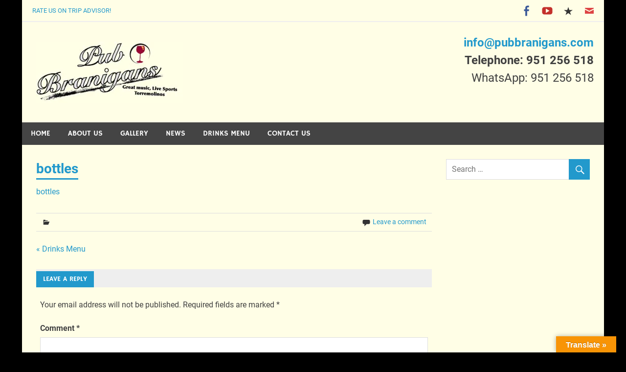

--- FILE ---
content_type: text/html; charset=UTF-8
request_url: https://pubbranigans.com/beer-menu/attachment/bottles/
body_size: 11528
content:
<!DOCTYPE html>
<html lang="en-US">

<head>
<meta charset="UTF-8">
<meta name="viewport" content="width=device-width, initial-scale=1">
<link rel="profile" href="http://gmpg.org/xfn/11">
<link rel="pingback" href="https://pubbranigans.com/xmlrpc.php">

<meta name='robots' content='index, follow, max-image-preview:large, max-snippet:-1, max-video-preview:-1' />

	<!-- This site is optimized with the Yoast SEO plugin v26.6 - https://yoast.com/wordpress/plugins/seo/ -->
	<title>bottles - Pub Branigans</title>
	<link rel="canonical" href="https://pubbranigans.com/beer-menu/attachment/bottles/" />
	<meta property="og:locale" content="en_US" />
	<meta property="og:type" content="article" />
	<meta property="og:title" content="bottles - Pub Branigans" />
	<meta property="og:description" content="bottles" />
	<meta property="og:url" content="https://pubbranigans.com/beer-menu/attachment/bottles/" />
	<meta property="og:site_name" content="Pub Branigans" />
	<meta property="article:publisher" content="https://www.facebook.com/braniganstorremolinos/" />
	<meta name="twitter:card" content="summary_large_image" />
	<script type="application/ld+json" class="yoast-schema-graph">{"@context":"https://schema.org","@graph":[{"@type":"WebPage","@id":"https://pubbranigans.com/beer-menu/attachment/bottles/","url":"https://pubbranigans.com/beer-menu/attachment/bottles/","name":"bottles - Pub Branigans","isPartOf":{"@id":"https://pubbranigans.com/#website"},"primaryImageOfPage":{"@id":"https://pubbranigans.com/beer-menu/attachment/bottles/#primaryimage"},"image":{"@id":"https://pubbranigans.com/beer-menu/attachment/bottles/#primaryimage"},"thumbnailUrl":"","datePublished":"2021-07-27T11:14:19+00:00","breadcrumb":{"@id":"https://pubbranigans.com/beer-menu/attachment/bottles/#breadcrumb"},"inLanguage":"en-US","potentialAction":[{"@type":"ReadAction","target":["https://pubbranigans.com/beer-menu/attachment/bottles/"]}]},{"@type":"BreadcrumbList","@id":"https://pubbranigans.com/beer-menu/attachment/bottles/#breadcrumb","itemListElement":[{"@type":"ListItem","position":1,"name":"Home","item":"https://pubbranigans.com/"},{"@type":"ListItem","position":2,"name":"Drinks Menu","item":"https://pubbranigans.com/beer-menu/"},{"@type":"ListItem","position":3,"name":"bottles"}]},{"@type":"WebSite","@id":"https://pubbranigans.com/#website","url":"https://pubbranigans.com/","name":"Pub Branigans","description":"Live Music, Live Sport","publisher":{"@id":"https://pubbranigans.com/#organization"},"potentialAction":[{"@type":"SearchAction","target":{"@type":"EntryPoint","urlTemplate":"https://pubbranigans.com/?s={search_term_string}"},"query-input":{"@type":"PropertyValueSpecification","valueRequired":true,"valueName":"search_term_string"}}],"inLanguage":"en-US"},{"@type":"Organization","@id":"https://pubbranigans.com/#organization","name":"Pub Branigans","url":"https://pubbranigans.com/","logo":{"@type":"ImageObject","inLanguage":"en-US","@id":"https://pubbranigans.com/#/schema/logo/image/","url":"https://i2.wp.com/pubbranigans.com/wp-content/uploads/2017/04/17918587_782787528569028_1613643704_n.jpg?fit=960%2C720&ssl=1","contentUrl":"https://i2.wp.com/pubbranigans.com/wp-content/uploads/2017/04/17918587_782787528569028_1613643704_n.jpg?fit=960%2C720&ssl=1","width":960,"height":720,"caption":"Pub Branigans"},"image":{"@id":"https://pubbranigans.com/#/schema/logo/image/"},"sameAs":["https://www.facebook.com/braniganstorremolinos/"]}]}</script>
	<!-- / Yoast SEO plugin. -->


<link rel='dns-prefetch' href='//translate.google.com' />
<link rel='dns-prefetch' href='//stats.wp.com' />
<link rel='dns-prefetch' href='//v0.wordpress.com' />
<link rel='preconnect' href='//i0.wp.com' />
<link rel='preconnect' href='//c0.wp.com' />
<link rel="alternate" type="application/rss+xml" title="Pub Branigans &raquo; Feed" href="https://pubbranigans.com/feed/" />
<link rel="alternate" type="application/rss+xml" title="Pub Branigans &raquo; Comments Feed" href="https://pubbranigans.com/comments/feed/" />
<link rel="alternate" type="application/rss+xml" title="Pub Branigans &raquo; bottles Comments Feed" href="https://pubbranigans.com/beer-menu/attachment/bottles/feed/" />
<link rel="alternate" title="oEmbed (JSON)" type="application/json+oembed" href="https://pubbranigans.com/wp-json/oembed/1.0/embed?url=https%3A%2F%2Fpubbranigans.com%2Fbeer-menu%2Fattachment%2Fbottles%2F" />
<link rel="alternate" title="oEmbed (XML)" type="text/xml+oembed" href="https://pubbranigans.com/wp-json/oembed/1.0/embed?url=https%3A%2F%2Fpubbranigans.com%2Fbeer-menu%2Fattachment%2Fbottles%2F&#038;format=xml" />
<style id='wp-img-auto-sizes-contain-inline-css' type='text/css'>
img:is([sizes=auto i],[sizes^="auto," i]){contain-intrinsic-size:3000px 1500px}
/*# sourceURL=wp-img-auto-sizes-contain-inline-css */
</style>
<link rel='stylesheet' id='twb-open-sans-css' href='https://fonts.googleapis.com/css?family=Open+Sans%3A300%2C400%2C500%2C600%2C700%2C800&#038;display=swap&#038;ver=6.9' type='text/css' media='all' />
<link rel='stylesheet' id='twbbwg-global-css' href='https://pubbranigans.com/wp-content/plugins/photo-gallery/booster/assets/css/global.css?ver=1.0.0' type='text/css' media='all' />
<link rel='stylesheet' id='merlin-custom-fonts-css' href='https://pubbranigans.com/wp-content/themes/merlin/css/custom-fonts.css?ver=20180413' type='text/css' media='all' />
<style id='wp-emoji-styles-inline-css' type='text/css'>

	img.wp-smiley, img.emoji {
		display: inline !important;
		border: none !important;
		box-shadow: none !important;
		height: 1em !important;
		width: 1em !important;
		margin: 0 0.07em !important;
		vertical-align: -0.1em !important;
		background: none !important;
		padding: 0 !important;
	}
/*# sourceURL=wp-emoji-styles-inline-css */
</style>
<style id='wp-block-library-inline-css' type='text/css'>
:root{--wp-block-synced-color:#7a00df;--wp-block-synced-color--rgb:122,0,223;--wp-bound-block-color:var(--wp-block-synced-color);--wp-editor-canvas-background:#ddd;--wp-admin-theme-color:#007cba;--wp-admin-theme-color--rgb:0,124,186;--wp-admin-theme-color-darker-10:#006ba1;--wp-admin-theme-color-darker-10--rgb:0,107,160.5;--wp-admin-theme-color-darker-20:#005a87;--wp-admin-theme-color-darker-20--rgb:0,90,135;--wp-admin-border-width-focus:2px}@media (min-resolution:192dpi){:root{--wp-admin-border-width-focus:1.5px}}.wp-element-button{cursor:pointer}:root .has-very-light-gray-background-color{background-color:#eee}:root .has-very-dark-gray-background-color{background-color:#313131}:root .has-very-light-gray-color{color:#eee}:root .has-very-dark-gray-color{color:#313131}:root .has-vivid-green-cyan-to-vivid-cyan-blue-gradient-background{background:linear-gradient(135deg,#00d084,#0693e3)}:root .has-purple-crush-gradient-background{background:linear-gradient(135deg,#34e2e4,#4721fb 50%,#ab1dfe)}:root .has-hazy-dawn-gradient-background{background:linear-gradient(135deg,#faaca8,#dad0ec)}:root .has-subdued-olive-gradient-background{background:linear-gradient(135deg,#fafae1,#67a671)}:root .has-atomic-cream-gradient-background{background:linear-gradient(135deg,#fdd79a,#004a59)}:root .has-nightshade-gradient-background{background:linear-gradient(135deg,#330968,#31cdcf)}:root .has-midnight-gradient-background{background:linear-gradient(135deg,#020381,#2874fc)}:root{--wp--preset--font-size--normal:16px;--wp--preset--font-size--huge:42px}.has-regular-font-size{font-size:1em}.has-larger-font-size{font-size:2.625em}.has-normal-font-size{font-size:var(--wp--preset--font-size--normal)}.has-huge-font-size{font-size:var(--wp--preset--font-size--huge)}.has-text-align-center{text-align:center}.has-text-align-left{text-align:left}.has-text-align-right{text-align:right}.has-fit-text{white-space:nowrap!important}#end-resizable-editor-section{display:none}.aligncenter{clear:both}.items-justified-left{justify-content:flex-start}.items-justified-center{justify-content:center}.items-justified-right{justify-content:flex-end}.items-justified-space-between{justify-content:space-between}.screen-reader-text{border:0;clip-path:inset(50%);height:1px;margin:-1px;overflow:hidden;padding:0;position:absolute;width:1px;word-wrap:normal!important}.screen-reader-text:focus{background-color:#ddd;clip-path:none;color:#444;display:block;font-size:1em;height:auto;left:5px;line-height:normal;padding:15px 23px 14px;text-decoration:none;top:5px;width:auto;z-index:100000}html :where(.has-border-color){border-style:solid}html :where([style*=border-top-color]){border-top-style:solid}html :where([style*=border-right-color]){border-right-style:solid}html :where([style*=border-bottom-color]){border-bottom-style:solid}html :where([style*=border-left-color]){border-left-style:solid}html :where([style*=border-width]){border-style:solid}html :where([style*=border-top-width]){border-top-style:solid}html :where([style*=border-right-width]){border-right-style:solid}html :where([style*=border-bottom-width]){border-bottom-style:solid}html :where([style*=border-left-width]){border-left-style:solid}html :where(img[class*=wp-image-]){height:auto;max-width:100%}:where(figure){margin:0 0 1em}html :where(.is-position-sticky){--wp-admin--admin-bar--position-offset:var(--wp-admin--admin-bar--height,0px)}@media screen and (max-width:600px){html :where(.is-position-sticky){--wp-admin--admin-bar--position-offset:0px}}

/*# sourceURL=wp-block-library-inline-css */
</style><style id='global-styles-inline-css' type='text/css'>
:root{--wp--preset--aspect-ratio--square: 1;--wp--preset--aspect-ratio--4-3: 4/3;--wp--preset--aspect-ratio--3-4: 3/4;--wp--preset--aspect-ratio--3-2: 3/2;--wp--preset--aspect-ratio--2-3: 2/3;--wp--preset--aspect-ratio--16-9: 16/9;--wp--preset--aspect-ratio--9-16: 9/16;--wp--preset--color--black: #353535;--wp--preset--color--cyan-bluish-gray: #abb8c3;--wp--preset--color--white: #ffffff;--wp--preset--color--pale-pink: #f78da7;--wp--preset--color--vivid-red: #cf2e2e;--wp--preset--color--luminous-vivid-orange: #ff6900;--wp--preset--color--luminous-vivid-amber: #fcb900;--wp--preset--color--light-green-cyan: #7bdcb5;--wp--preset--color--vivid-green-cyan: #00d084;--wp--preset--color--pale-cyan-blue: #8ed1fc;--wp--preset--color--vivid-cyan-blue: #0693e3;--wp--preset--color--vivid-purple: #9b51e0;--wp--preset--color--primary: #2299cc;--wp--preset--color--light-gray: #f0f0f0;--wp--preset--color--dark-gray: #777777;--wp--preset--gradient--vivid-cyan-blue-to-vivid-purple: linear-gradient(135deg,rgb(6,147,227) 0%,rgb(155,81,224) 100%);--wp--preset--gradient--light-green-cyan-to-vivid-green-cyan: linear-gradient(135deg,rgb(122,220,180) 0%,rgb(0,208,130) 100%);--wp--preset--gradient--luminous-vivid-amber-to-luminous-vivid-orange: linear-gradient(135deg,rgb(252,185,0) 0%,rgb(255,105,0) 100%);--wp--preset--gradient--luminous-vivid-orange-to-vivid-red: linear-gradient(135deg,rgb(255,105,0) 0%,rgb(207,46,46) 100%);--wp--preset--gradient--very-light-gray-to-cyan-bluish-gray: linear-gradient(135deg,rgb(238,238,238) 0%,rgb(169,184,195) 100%);--wp--preset--gradient--cool-to-warm-spectrum: linear-gradient(135deg,rgb(74,234,220) 0%,rgb(151,120,209) 20%,rgb(207,42,186) 40%,rgb(238,44,130) 60%,rgb(251,105,98) 80%,rgb(254,248,76) 100%);--wp--preset--gradient--blush-light-purple: linear-gradient(135deg,rgb(255,206,236) 0%,rgb(152,150,240) 100%);--wp--preset--gradient--blush-bordeaux: linear-gradient(135deg,rgb(254,205,165) 0%,rgb(254,45,45) 50%,rgb(107,0,62) 100%);--wp--preset--gradient--luminous-dusk: linear-gradient(135deg,rgb(255,203,112) 0%,rgb(199,81,192) 50%,rgb(65,88,208) 100%);--wp--preset--gradient--pale-ocean: linear-gradient(135deg,rgb(255,245,203) 0%,rgb(182,227,212) 50%,rgb(51,167,181) 100%);--wp--preset--gradient--electric-grass: linear-gradient(135deg,rgb(202,248,128) 0%,rgb(113,206,126) 100%);--wp--preset--gradient--midnight: linear-gradient(135deg,rgb(2,3,129) 0%,rgb(40,116,252) 100%);--wp--preset--font-size--small: 13px;--wp--preset--font-size--medium: 20px;--wp--preset--font-size--large: 36px;--wp--preset--font-size--x-large: 42px;--wp--preset--spacing--20: 0.44rem;--wp--preset--spacing--30: 0.67rem;--wp--preset--spacing--40: 1rem;--wp--preset--spacing--50: 1.5rem;--wp--preset--spacing--60: 2.25rem;--wp--preset--spacing--70: 3.38rem;--wp--preset--spacing--80: 5.06rem;--wp--preset--shadow--natural: 6px 6px 9px rgba(0, 0, 0, 0.2);--wp--preset--shadow--deep: 12px 12px 50px rgba(0, 0, 0, 0.4);--wp--preset--shadow--sharp: 6px 6px 0px rgba(0, 0, 0, 0.2);--wp--preset--shadow--outlined: 6px 6px 0px -3px rgb(255, 255, 255), 6px 6px rgb(0, 0, 0);--wp--preset--shadow--crisp: 6px 6px 0px rgb(0, 0, 0);}:where(.is-layout-flex){gap: 0.5em;}:where(.is-layout-grid){gap: 0.5em;}body .is-layout-flex{display: flex;}.is-layout-flex{flex-wrap: wrap;align-items: center;}.is-layout-flex > :is(*, div){margin: 0;}body .is-layout-grid{display: grid;}.is-layout-grid > :is(*, div){margin: 0;}:where(.wp-block-columns.is-layout-flex){gap: 2em;}:where(.wp-block-columns.is-layout-grid){gap: 2em;}:where(.wp-block-post-template.is-layout-flex){gap: 1.25em;}:where(.wp-block-post-template.is-layout-grid){gap: 1.25em;}.has-black-color{color: var(--wp--preset--color--black) !important;}.has-cyan-bluish-gray-color{color: var(--wp--preset--color--cyan-bluish-gray) !important;}.has-white-color{color: var(--wp--preset--color--white) !important;}.has-pale-pink-color{color: var(--wp--preset--color--pale-pink) !important;}.has-vivid-red-color{color: var(--wp--preset--color--vivid-red) !important;}.has-luminous-vivid-orange-color{color: var(--wp--preset--color--luminous-vivid-orange) !important;}.has-luminous-vivid-amber-color{color: var(--wp--preset--color--luminous-vivid-amber) !important;}.has-light-green-cyan-color{color: var(--wp--preset--color--light-green-cyan) !important;}.has-vivid-green-cyan-color{color: var(--wp--preset--color--vivid-green-cyan) !important;}.has-pale-cyan-blue-color{color: var(--wp--preset--color--pale-cyan-blue) !important;}.has-vivid-cyan-blue-color{color: var(--wp--preset--color--vivid-cyan-blue) !important;}.has-vivid-purple-color{color: var(--wp--preset--color--vivid-purple) !important;}.has-black-background-color{background-color: var(--wp--preset--color--black) !important;}.has-cyan-bluish-gray-background-color{background-color: var(--wp--preset--color--cyan-bluish-gray) !important;}.has-white-background-color{background-color: var(--wp--preset--color--white) !important;}.has-pale-pink-background-color{background-color: var(--wp--preset--color--pale-pink) !important;}.has-vivid-red-background-color{background-color: var(--wp--preset--color--vivid-red) !important;}.has-luminous-vivid-orange-background-color{background-color: var(--wp--preset--color--luminous-vivid-orange) !important;}.has-luminous-vivid-amber-background-color{background-color: var(--wp--preset--color--luminous-vivid-amber) !important;}.has-light-green-cyan-background-color{background-color: var(--wp--preset--color--light-green-cyan) !important;}.has-vivid-green-cyan-background-color{background-color: var(--wp--preset--color--vivid-green-cyan) !important;}.has-pale-cyan-blue-background-color{background-color: var(--wp--preset--color--pale-cyan-blue) !important;}.has-vivid-cyan-blue-background-color{background-color: var(--wp--preset--color--vivid-cyan-blue) !important;}.has-vivid-purple-background-color{background-color: var(--wp--preset--color--vivid-purple) !important;}.has-black-border-color{border-color: var(--wp--preset--color--black) !important;}.has-cyan-bluish-gray-border-color{border-color: var(--wp--preset--color--cyan-bluish-gray) !important;}.has-white-border-color{border-color: var(--wp--preset--color--white) !important;}.has-pale-pink-border-color{border-color: var(--wp--preset--color--pale-pink) !important;}.has-vivid-red-border-color{border-color: var(--wp--preset--color--vivid-red) !important;}.has-luminous-vivid-orange-border-color{border-color: var(--wp--preset--color--luminous-vivid-orange) !important;}.has-luminous-vivid-amber-border-color{border-color: var(--wp--preset--color--luminous-vivid-amber) !important;}.has-light-green-cyan-border-color{border-color: var(--wp--preset--color--light-green-cyan) !important;}.has-vivid-green-cyan-border-color{border-color: var(--wp--preset--color--vivid-green-cyan) !important;}.has-pale-cyan-blue-border-color{border-color: var(--wp--preset--color--pale-cyan-blue) !important;}.has-vivid-cyan-blue-border-color{border-color: var(--wp--preset--color--vivid-cyan-blue) !important;}.has-vivid-purple-border-color{border-color: var(--wp--preset--color--vivid-purple) !important;}.has-vivid-cyan-blue-to-vivid-purple-gradient-background{background: var(--wp--preset--gradient--vivid-cyan-blue-to-vivid-purple) !important;}.has-light-green-cyan-to-vivid-green-cyan-gradient-background{background: var(--wp--preset--gradient--light-green-cyan-to-vivid-green-cyan) !important;}.has-luminous-vivid-amber-to-luminous-vivid-orange-gradient-background{background: var(--wp--preset--gradient--luminous-vivid-amber-to-luminous-vivid-orange) !important;}.has-luminous-vivid-orange-to-vivid-red-gradient-background{background: var(--wp--preset--gradient--luminous-vivid-orange-to-vivid-red) !important;}.has-very-light-gray-to-cyan-bluish-gray-gradient-background{background: var(--wp--preset--gradient--very-light-gray-to-cyan-bluish-gray) !important;}.has-cool-to-warm-spectrum-gradient-background{background: var(--wp--preset--gradient--cool-to-warm-spectrum) !important;}.has-blush-light-purple-gradient-background{background: var(--wp--preset--gradient--blush-light-purple) !important;}.has-blush-bordeaux-gradient-background{background: var(--wp--preset--gradient--blush-bordeaux) !important;}.has-luminous-dusk-gradient-background{background: var(--wp--preset--gradient--luminous-dusk) !important;}.has-pale-ocean-gradient-background{background: var(--wp--preset--gradient--pale-ocean) !important;}.has-electric-grass-gradient-background{background: var(--wp--preset--gradient--electric-grass) !important;}.has-midnight-gradient-background{background: var(--wp--preset--gradient--midnight) !important;}.has-small-font-size{font-size: var(--wp--preset--font-size--small) !important;}.has-medium-font-size{font-size: var(--wp--preset--font-size--medium) !important;}.has-large-font-size{font-size: var(--wp--preset--font-size--large) !important;}.has-x-large-font-size{font-size: var(--wp--preset--font-size--x-large) !important;}
/*# sourceURL=global-styles-inline-css */
</style>

<style id='classic-theme-styles-inline-css' type='text/css'>
/*! This file is auto-generated */
.wp-block-button__link{color:#fff;background-color:#32373c;border-radius:9999px;box-shadow:none;text-decoration:none;padding:calc(.667em + 2px) calc(1.333em + 2px);font-size:1.125em}.wp-block-file__button{background:#32373c;color:#fff;text-decoration:none}
/*# sourceURL=/wp-includes/css/classic-themes.min.css */
</style>
<link rel='stylesheet' id='google-language-translator-css' href='https://pubbranigans.com/wp-content/plugins/google-language-translator/css/style.css?ver=6.0.20' type='text/css' media='' />
<link rel='stylesheet' id='glt-toolbar-styles-css' href='https://pubbranigans.com/wp-content/plugins/google-language-translator/css/toolbar.css?ver=6.0.20' type='text/css' media='' />
<link rel='stylesheet' id='bwg_fonts-css' href='https://pubbranigans.com/wp-content/plugins/photo-gallery/css/bwg-fonts/fonts.css?ver=0.0.1' type='text/css' media='all' />
<link rel='stylesheet' id='sumoselect-css' href='https://pubbranigans.com/wp-content/plugins/photo-gallery/css/sumoselect.min.css?ver=3.4.6' type='text/css' media='all' />
<link rel='stylesheet' id='mCustomScrollbar-css' href='https://pubbranigans.com/wp-content/plugins/photo-gallery/css/jquery.mCustomScrollbar.min.css?ver=3.1.5' type='text/css' media='all' />
<link rel='stylesheet' id='bwg_frontend-css' href='https://pubbranigans.com/wp-content/plugins/photo-gallery/css/styles.min.css?ver=1.8.35' type='text/css' media='all' />
<link rel='stylesheet' id='merlin-stylesheet-css' href='https://pubbranigans.com/wp-content/themes/merlin/style.css?ver=1.4.4' type='text/css' media='all' />
<style id='merlin-stylesheet-inline-css' type='text/css'>
.site-title, .site-description {
	position: absolute;
	clip: rect(1px, 1px, 1px, 1px);
}
/*# sourceURL=merlin-stylesheet-inline-css */
</style>
<link rel='stylesheet' id='genericons-css' href='https://c0.wp.com/p/jetpack/15.3.1/_inc/genericons/genericons/genericons.css' type='text/css' media='all' />
<link rel='stylesheet' id='merlin-flexslider-css' href='https://pubbranigans.com/wp-content/themes/merlin/css/flexslider.css?ver=6.9' type='text/css' media='all' />
<script type="text/javascript" src="https://c0.wp.com/c/6.9/wp-includes/js/jquery/jquery.min.js" id="jquery-core-js"></script>
<script type="text/javascript" src="https://c0.wp.com/c/6.9/wp-includes/js/jquery/jquery-migrate.min.js" id="jquery-migrate-js"></script>
<script type="text/javascript" src="https://pubbranigans.com/wp-content/plugins/photo-gallery/booster/assets/js/circle-progress.js?ver=1.2.2" id="twbbwg-circle-js"></script>
<script type="text/javascript" id="twbbwg-global-js-extra">
/* <![CDATA[ */
var twb = {"nonce":"85bd20bc1a","ajax_url":"https://pubbranigans.com/wp-admin/admin-ajax.php","plugin_url":"https://pubbranigans.com/wp-content/plugins/photo-gallery/booster","href":"https://pubbranigans.com/wp-admin/admin.php?page=twbbwg_photo-gallery"};
var twb = {"nonce":"85bd20bc1a","ajax_url":"https://pubbranigans.com/wp-admin/admin-ajax.php","plugin_url":"https://pubbranigans.com/wp-content/plugins/photo-gallery/booster","href":"https://pubbranigans.com/wp-admin/admin.php?page=twbbwg_photo-gallery"};
//# sourceURL=twbbwg-global-js-extra
/* ]]> */
</script>
<script type="text/javascript" src="https://pubbranigans.com/wp-content/plugins/photo-gallery/booster/assets/js/global.js?ver=1.0.0" id="twbbwg-global-js"></script>
<script type="text/javascript" src="https://pubbranigans.com/wp-content/plugins/photo-gallery/js/jquery.sumoselect.min.js?ver=3.4.6" id="sumoselect-js"></script>
<script type="text/javascript" src="https://pubbranigans.com/wp-content/plugins/photo-gallery/js/tocca.min.js?ver=2.0.9" id="bwg_mobile-js"></script>
<script type="text/javascript" src="https://pubbranigans.com/wp-content/plugins/photo-gallery/js/jquery.mCustomScrollbar.concat.min.js?ver=3.1.5" id="mCustomScrollbar-js"></script>
<script type="text/javascript" src="https://pubbranigans.com/wp-content/plugins/photo-gallery/js/jquery.fullscreen.min.js?ver=0.6.0" id="jquery-fullscreen-js"></script>
<script type="text/javascript" id="bwg_frontend-js-extra">
/* <![CDATA[ */
var bwg_objectsL10n = {"bwg_field_required":"field is required.","bwg_mail_validation":"This is not a valid email address.","bwg_search_result":"There are no images matching your search.","bwg_select_tag":"Select Tag","bwg_order_by":"Order By","bwg_search":"Search","bwg_show_ecommerce":"Show Ecommerce","bwg_hide_ecommerce":"Hide Ecommerce","bwg_show_comments":"Show Comments","bwg_hide_comments":"Hide Comments","bwg_restore":"Restore","bwg_maximize":"Maximize","bwg_fullscreen":"Fullscreen","bwg_exit_fullscreen":"Exit Fullscreen","bwg_search_tag":"SEARCH...","bwg_tag_no_match":"No tags found","bwg_all_tags_selected":"All tags selected","bwg_tags_selected":"tags selected","play":"Play","pause":"Pause","is_pro":"","bwg_play":"Play","bwg_pause":"Pause","bwg_hide_info":"Hide info","bwg_show_info":"Show info","bwg_hide_rating":"Hide rating","bwg_show_rating":"Show rating","ok":"Ok","cancel":"Cancel","select_all":"Select all","lazy_load":"0","lazy_loader":"https://pubbranigans.com/wp-content/plugins/photo-gallery/images/ajax_loader.png","front_ajax":"0","bwg_tag_see_all":"see all tags","bwg_tag_see_less":"see less tags"};
//# sourceURL=bwg_frontend-js-extra
/* ]]> */
</script>
<script type="text/javascript" src="https://pubbranigans.com/wp-content/plugins/photo-gallery/js/scripts.min.js?ver=1.8.35" id="bwg_frontend-js"></script>
<script type="text/javascript" src="https://pubbranigans.com/wp-content/themes/merlin/js/navigation.js?ver=20160719" id="merlin-jquery-navigation-js"></script>
<script type="text/javascript" src="https://pubbranigans.com/wp-content/themes/merlin/js/sidebar.js?ver=6.9" id="merlin-jquery-sidebar-js"></script>
<script type="text/javascript" src="https://pubbranigans.com/wp-content/themes/merlin/js/jquery.flexslider-min.js?ver=2.6.0" id="merlin-flexslider-js"></script>
<script type="text/javascript" id="merlin-post-slider-js-extra">
/* <![CDATA[ */
var merlin_slider_params = {"animation":"slide","speed":"7000"};
//# sourceURL=merlin-post-slider-js-extra
/* ]]> */
</script>
<script type="text/javascript" src="https://pubbranigans.com/wp-content/themes/merlin/js/slider.js?ver=6.9" id="merlin-post-slider-js"></script>
<link rel="https://api.w.org/" href="https://pubbranigans.com/wp-json/" /><link rel="alternate" title="JSON" type="application/json" href="https://pubbranigans.com/wp-json/wp/v2/media/2276" /><link rel="EditURI" type="application/rsd+xml" title="RSD" href="https://pubbranigans.com/xmlrpc.php?rsd" />
<meta name="generator" content="WordPress 6.9" />
<link rel='shortlink' href='https://wp.me/a8BFlT-AI' />
<style>#google_language_translator a{display:none!important;}div.skiptranslate.goog-te-gadget{display:inline!important;}.goog-te-gadget{color:transparent!important;}.goog-te-gadget{font-size:0px!important;}.goog-branding{display:none;}.goog-tooltip{display: none!important;}.goog-tooltip:hover{display: none!important;}.goog-text-highlight{background-color:transparent!important;border:none!important;box-shadow:none!important;}#google_language_translator select.goog-te-combo{color:#32373c;}#flags{display:none;}#google_language_translator{color:transparent;}body{top:0px!important;}#goog-gt-{display:none!important;}font font{background-color:transparent!important;box-shadow:none!important;position:initial!important;}#glt-translate-trigger > span{color:#ffffff;}#glt-translate-trigger{background:#f89406;}.goog-te-gadget .goog-te-combo{width:100%;}</style>	<style>img#wpstats{display:none}</style>
		<style type="text/css" id="custom-background-css">
body.custom-background { background-color: #000000; }
</style>
	<link rel="icon" href="https://i0.wp.com/pubbranigans.com/wp-content/uploads/2017/04/favi.jpg?fit=32%2C22&#038;ssl=1" sizes="32x32" />
<link rel="icon" href="https://i0.wp.com/pubbranigans.com/wp-content/uploads/2017/04/favi.jpg?fit=125%2C84&#038;ssl=1" sizes="192x192" />
<link rel="apple-touch-icon" href="https://i0.wp.com/pubbranigans.com/wp-content/uploads/2017/04/favi.jpg?fit=125%2C84&#038;ssl=1" />
<meta name="msapplication-TileImage" content="https://i0.wp.com/pubbranigans.com/wp-content/uploads/2017/04/favi.jpg?fit=125%2C84&#038;ssl=1" />
		<style type="text/css" id="wp-custom-css">
			/*
You can add your own CSS here.

.site {
    background: #FCFBE3;
}

Click the help icon above to learn more.
*/
.site {
    background: #FFFEE6;
}
		</style>
		</head>

<body class="attachment wp-singular attachment-template-default single single-attachment postid-2276 attachmentid-2276 attachment-pdf custom-background wp-custom-logo wp-theme-merlin">

	<div id="page" class="hfeed site">

		<a class="skip-link screen-reader-text" href="#content">Skip to content</a>

		<header id="masthead" class="site-header clearfix" role="banner">

			<div id="header-top" class="header-bar-wrap">

				
	<div id="header-bar" class="header-bar clearfix">
		
		
			<div id="header-social-icons" class="social-icons-navigation clearfix">

				<ul id="menu-social-menu" class="social-icons-menu"><li id="menu-item-18" class="menu-item menu-item-type-custom menu-item-object-custom menu-item-18"><a href="https://www.facebook.com/braniganstorremolinos/"><span class="screen-reader-text">facebook</span></a></li>
<li id="menu-item-19" class="menu-item menu-item-type-custom menu-item-object-custom menu-item-19"><a href="https://www.youtube.com/channel/UCtbqyrSUlnrRJKsbmx0t53g"><span class="screen-reader-text">google</span></a></li>
<li id="menu-item-65" class="menu-item menu-item-type-custom menu-item-object-custom menu-item-65"><a href="https://www.tripadvisor.com/Attraction_Review-g187440-d6661496-Reviews-Pub_Branigans_Torremolinos-Torremolinos_Costa_del_Sol_Province_of_Malaga_Andaluci.html"><span class="screen-reader-text">trip advisor</span></a></li>
<li id="menu-item-20" class="menu-item menu-item-type-custom menu-item-object-custom menu-item-20"><a href="mailto:info@pubbranigans.com"><span class="screen-reader-text">email</span></a></li>
</ul>			
			</div>
		
				
		
			<nav id="top-navigation" class="secondary-navigation navigation clearfix" role="navigation">
				
				<ul id="menu-topnav" class="top-navigation-menu"><li id="menu-item-69" class="menu-item menu-item-type-custom menu-item-object-custom menu-item-69"><a href="https://www.tripadvisor.com/Attraction_Review-g187440-d6661496-Reviews-Pub_Branigans_Torremolinos-Torremolinos_Costa_del_Sol_Province_of_Malaga_Andaluci.html">Rate Us on Trip Advisor!</a></li>
</ul>			</nav>
		
				
	</div>
			</div>

			<div class="header-main clearfix">

				<div id="logo" class="site-branding clearfix">

					<a href="https://pubbranigans.com/" class="custom-logo-link" rel="home"><img width="300" height="125" src="https://i0.wp.com/pubbranigans.com/wp-content/uploads/2020/05/logo.jpg?fit=300%2C125&amp;ssl=1" class="custom-logo" alt="Pub Branigans" decoding="async" data-attachment-id="1473" data-permalink="https://pubbranigans.com/logo-4/" data-orig-file="https://i0.wp.com/pubbranigans.com/wp-content/uploads/2020/05/logo.jpg?fit=300%2C125&amp;ssl=1" data-orig-size="300,125" data-comments-opened="1" data-image-meta="{&quot;aperture&quot;:&quot;0&quot;,&quot;credit&quot;:&quot;&quot;,&quot;camera&quot;:&quot;&quot;,&quot;caption&quot;:&quot;&quot;,&quot;created_timestamp&quot;:&quot;0&quot;,&quot;copyright&quot;:&quot;&quot;,&quot;focal_length&quot;:&quot;0&quot;,&quot;iso&quot;:&quot;0&quot;,&quot;shutter_speed&quot;:&quot;0&quot;,&quot;title&quot;:&quot;&quot;,&quot;orientation&quot;:&quot;0&quot;}" data-image-title="logo" data-image-description="" data-image-caption="" data-medium-file="https://i0.wp.com/pubbranigans.com/wp-content/uploads/2020/05/logo.jpg?fit=300%2C125&amp;ssl=1" data-large-file="https://i0.wp.com/pubbranigans.com/wp-content/uploads/2020/05/logo.jpg?fit=300%2C125&amp;ssl=1" /></a>					
		<p class="site-title"><a href="https://pubbranigans.com/" rel="home">Pub Branigans</a></p>

	                    
			<p class="site-description">Live Music, Live Sport</p>

		
				</div><!-- .site-branding -->

				<div class="header-widgets clearfix">

                    <aside id="text-2" class="header-widget widget_text">			<div class="textwidget"><b> <div align="right"><font size="5"><body><a href="mailto:info@pubbranigans.com" target="_blank">info@pubbranigans.com</a><font size="5"><br> Telephone: 951 256 518<br></b></font>
<font size="5">WhatsApp: 951 256 518<br></b></font>
</body</div></font>
</div>
		</aside>
				</div><!-- .header-widgets -->

			</div><!-- .header-main -->

			<nav id="main-navigation" class="primary-navigation navigation clearfix" role="navigation">
				<ul id="menu-main-menu" class="main-navigation-menu"><li id="menu-item-15" class="menu-item menu-item-type-post_type menu-item-object-page menu-item-home menu-item-15"><a href="https://pubbranigans.com/">Home</a></li>
<li id="menu-item-122" class="menu-item menu-item-type-post_type menu-item-object-page menu-item-122"><a href="https://pubbranigans.com/about/">About Us</a></li>
<li id="menu-item-14" class="menu-item menu-item-type-post_type menu-item-object-page menu-item-14"><a href="https://pubbranigans.com/gallery/">Gallery</a></li>
<li id="menu-item-82" class="menu-item menu-item-type-post_type menu-item-object-page current_page_parent menu-item-82"><a href="https://pubbranigans.com/news/">News</a></li>
<li id="menu-item-1439" class="menu-item menu-item-type-post_type menu-item-object-page menu-item-1439"><a href="https://pubbranigans.com/beer-menu/">Drinks Menu</a></li>
<li id="menu-item-13" class="menu-item menu-item-type-post_type menu-item-object-page menu-item-13"><a href="https://pubbranigans.com/contact-us/">Contact Us</a></li>
</ul>			</nav><!-- #main-navigation -->

			
		</header><!-- #masthead -->

		<div id="content" class="site-content container clearfix">

	<section id="primary" class="content-area">
		<main id="main" class="site-main" role="main">
		
					
		
	<article id="post-2276" class="post-2276 attachment type-attachment status-inherit hentry">
		
				
		<header class="entry-header">
			
			<h1 class="entry-title">bottles</h1>			
			
		</header><!-- .entry-header -->

		<div class="entry-content clearfix">
			<p class="attachment"><a href='https://pubbranigans.com/wp-content/uploads/2021/07/bottles.pdf'>bottles</a></p>
			<!-- <rdf:RDF xmlns:rdf="http://www.w3.org/1999/02/22-rdf-syntax-ns#"
			xmlns:dc="http://purl.org/dc/elements/1.1/"
			xmlns:trackback="http://madskills.com/public/xml/rss/module/trackback/">
		<rdf:Description rdf:about="https://pubbranigans.com/beer-menu/attachment/bottles/"
    dc:identifier="https://pubbranigans.com/beer-menu/attachment/bottles/"
    dc:title="bottles"
    trackback:ping="https://pubbranigans.com/beer-menu/attachment/bottles/trackback/" />
</rdf:RDF> -->
			<div class="page-links"></div>
		</div><!-- .entry-content -->
		
		<footer class="entry-footer">
			
						
			
			<div class="entry-footer-meta">

				<span class="meta-category">
									</span>

			
				<span class="meta-comments">
					<a href="https://pubbranigans.com/beer-menu/attachment/bottles/#respond">Leave a comment</a>				</span>

			
			</div>

					
		</footer><!-- .entry-footer -->
		
		
	<nav class="navigation post-navigation" aria-label="Posts">
		<h2 class="screen-reader-text">Post navigation</h2>
		<div class="nav-links"><div class="nav-previous"><a href="https://pubbranigans.com/beer-menu/" rel="prev">&laquo; Drinks Menu</a></div></div>
	</nav>
	</article>
<div id="comments" class="comments-area">

	
	
	
		<div id="respond" class="comment-respond">
		<h3 id="reply-title" class="comment-reply-title"><span>Leave a Reply</span> <small><a rel="nofollow" id="cancel-comment-reply-link" href="/beer-menu/attachment/bottles/#respond" style="display:none;">Cancel reply</a></small></h3><form action="https://pubbranigans.com/wp-comments-post.php" method="post" id="commentform" class="comment-form"><p class="comment-notes"><span id="email-notes">Your email address will not be published.</span> <span class="required-field-message">Required fields are marked <span class="required">*</span></span></p><p class="comment-form-comment"><label for="comment">Comment <span class="required">*</span></label> <textarea id="comment" name="comment" cols="45" rows="8" maxlength="65525" required></textarea></p><p class="comment-form-author"><label for="author">Name <span class="required">*</span></label> <input id="author" name="author" type="text" value="" size="30" maxlength="245" autocomplete="name" required /></p>
<p class="comment-form-email"><label for="email">Email <span class="required">*</span></label> <input id="email" name="email" type="email" value="" size="30" maxlength="100" aria-describedby="email-notes" autocomplete="email" required /></p>
<p class="comment-form-url"><label for="url">Website</label> <input id="url" name="url" type="url" value="" size="30" maxlength="200" autocomplete="url" /></p>
<p class="comment-form-cookies-consent"><input id="wp-comment-cookies-consent" name="wp-comment-cookies-consent" type="checkbox" value="yes" /> <label for="wp-comment-cookies-consent">Save my name, email, and website in this browser for the next time I comment.</label></p>
<p class="form-submit"><input name="submit" type="submit" id="submit" class="submit" value="Post Comment" /> <input type='hidden' name='comment_post_ID' value='2276' id='comment_post_ID' />
<input type='hidden' name='comment_parent' id='comment_parent' value='0' />
</p><p style="display: none;"><input type="hidden" id="akismet_comment_nonce" name="akismet_comment_nonce" value="a927cda1d7" /></p><p style="display: none !important;" class="akismet-fields-container" data-prefix="ak_"><label>&#916;<textarea name="ak_hp_textarea" cols="45" rows="8" maxlength="100"></textarea></label><input type="hidden" id="ak_js_1" name="ak_js" value="112"/><script>document.getElementById( "ak_js_1" ).setAttribute( "value", ( new Date() ).getTime() );</script></p></form>	</div><!-- #respond -->
	<p class="akismet_comment_form_privacy_notice">This site uses Akismet to reduce spam. <a href="https://akismet.com/privacy/" target="_blank" rel="nofollow noopener">Learn how your comment data is processed.</a></p>
</div><!-- #comments -->		
		</main><!-- #main -->
	</section><!-- #primary -->
	
		<section id="secondary" class="sidebar widget-area clearfix" role="complementary">

		<aside id="search-3" class="widget widget_search clearfix">
	<form role="search" method="get" class="search-form" action="https://pubbranigans.com/">
		<label>
			<span class="screen-reader-text">Search for:</span>
			<input type="search" class="search-field" placeholder="Search &hellip;" value="" name="s">
		</label>
		<button type="submit" class="search-submit">
			<span class="genericon-search"></span>
		</button>
	</form>

</aside>
	</section><!-- #secondary -->	

	</div><!-- #content -->

	
	<footer id="colophon" class="site-footer clearfix" role="contentinfo">

    
    <div id="footer-text" class="site-info">
        
	<span class="credit-link">
		Powered by <a href="http://wordpress.org" title="WordPress">WordPress</a> and <a href="https://themezee.com/themes/merlin/" title="Merlin WordPress Theme">Merlin</a>.	</span>

    </div><!-- .site-info -->

	</footer><!-- #colophon -->

</div><!-- #page -->

<script type="speculationrules">
{"prefetch":[{"source":"document","where":{"and":[{"href_matches":"/*"},{"not":{"href_matches":["/wp-*.php","/wp-admin/*","/wp-content/uploads/*","/wp-content/*","/wp-content/plugins/*","/wp-content/themes/merlin/*","/*\\?(.+)"]}},{"not":{"selector_matches":"a[rel~=\"nofollow\"]"}},{"not":{"selector_matches":".no-prefetch, .no-prefetch a"}}]},"eagerness":"conservative"}]}
</script>
<div id="glt-translate-trigger"><span class="notranslate">Translate »</span></div><div id="glt-toolbar"></div><div id="flags" style="display:none" class="size18"><ul id="sortable" class="ui-sortable"><li id="Danish"><a href="#" title="Danish" class="nturl notranslate da flag Danish"></a></li><li id="English"><a href="#" title="English" class="nturl notranslate en flag English"></a></li><li id="German"><a href="#" title="German" class="nturl notranslate de flag German"></a></li><li id="Spanish"><a href="#" title="Spanish" class="nturl notranslate es flag Spanish"></a></li></ul></div><div id='glt-footer'><div id="google_language_translator" class="default-language-en"></div></div><script>function GoogleLanguageTranslatorInit() { new google.translate.TranslateElement({pageLanguage: 'en', includedLanguages:'da,en,de,es', autoDisplay: false}, 'google_language_translator');}</script><script type="text/javascript" src="https://pubbranigans.com/wp-content/plugins/google-language-translator/js/scripts.js?ver=6.0.20" id="scripts-js"></script>
<script type="text/javascript" src="//translate.google.com/translate_a/element.js?cb=GoogleLanguageTranslatorInit" id="scripts-google-js"></script>
<script type="text/javascript" src="https://c0.wp.com/c/6.9/wp-includes/js/comment-reply.min.js" id="comment-reply-js" async="async" data-wp-strategy="async" fetchpriority="low"></script>
<script type="text/javascript" id="jetpack-stats-js-before">
/* <![CDATA[ */
_stq = window._stq || [];
_stq.push([ "view", JSON.parse("{\"v\":\"ext\",\"blog\":\"127187785\",\"post\":\"2276\",\"tz\":\"0\",\"srv\":\"pubbranigans.com\",\"j\":\"1:15.3.1\"}") ]);
_stq.push([ "clickTrackerInit", "127187785", "2276" ]);
//# sourceURL=jetpack-stats-js-before
/* ]]> */
</script>
<script type="text/javascript" src="https://stats.wp.com/e-202605.js" id="jetpack-stats-js" defer="defer" data-wp-strategy="defer"></script>
<script defer type="text/javascript" src="https://pubbranigans.com/wp-content/plugins/akismet/_inc/akismet-frontend.js?ver=1766918214" id="akismet-frontend-js"></script>
<script id="wp-emoji-settings" type="application/json">
{"baseUrl":"https://s.w.org/images/core/emoji/17.0.2/72x72/","ext":".png","svgUrl":"https://s.w.org/images/core/emoji/17.0.2/svg/","svgExt":".svg","source":{"concatemoji":"https://pubbranigans.com/wp-includes/js/wp-emoji-release.min.js?ver=6.9"}}
</script>
<script type="module">
/* <![CDATA[ */
/*! This file is auto-generated */
const a=JSON.parse(document.getElementById("wp-emoji-settings").textContent),o=(window._wpemojiSettings=a,"wpEmojiSettingsSupports"),s=["flag","emoji"];function i(e){try{var t={supportTests:e,timestamp:(new Date).valueOf()};sessionStorage.setItem(o,JSON.stringify(t))}catch(e){}}function c(e,t,n){e.clearRect(0,0,e.canvas.width,e.canvas.height),e.fillText(t,0,0);t=new Uint32Array(e.getImageData(0,0,e.canvas.width,e.canvas.height).data);e.clearRect(0,0,e.canvas.width,e.canvas.height),e.fillText(n,0,0);const a=new Uint32Array(e.getImageData(0,0,e.canvas.width,e.canvas.height).data);return t.every((e,t)=>e===a[t])}function p(e,t){e.clearRect(0,0,e.canvas.width,e.canvas.height),e.fillText(t,0,0);var n=e.getImageData(16,16,1,1);for(let e=0;e<n.data.length;e++)if(0!==n.data[e])return!1;return!0}function u(e,t,n,a){switch(t){case"flag":return n(e,"\ud83c\udff3\ufe0f\u200d\u26a7\ufe0f","\ud83c\udff3\ufe0f\u200b\u26a7\ufe0f")?!1:!n(e,"\ud83c\udde8\ud83c\uddf6","\ud83c\udde8\u200b\ud83c\uddf6")&&!n(e,"\ud83c\udff4\udb40\udc67\udb40\udc62\udb40\udc65\udb40\udc6e\udb40\udc67\udb40\udc7f","\ud83c\udff4\u200b\udb40\udc67\u200b\udb40\udc62\u200b\udb40\udc65\u200b\udb40\udc6e\u200b\udb40\udc67\u200b\udb40\udc7f");case"emoji":return!a(e,"\ud83e\u1fac8")}return!1}function f(e,t,n,a){let r;const o=(r="undefined"!=typeof WorkerGlobalScope&&self instanceof WorkerGlobalScope?new OffscreenCanvas(300,150):document.createElement("canvas")).getContext("2d",{willReadFrequently:!0}),s=(o.textBaseline="top",o.font="600 32px Arial",{});return e.forEach(e=>{s[e]=t(o,e,n,a)}),s}function r(e){var t=document.createElement("script");t.src=e,t.defer=!0,document.head.appendChild(t)}a.supports={everything:!0,everythingExceptFlag:!0},new Promise(t=>{let n=function(){try{var e=JSON.parse(sessionStorage.getItem(o));if("object"==typeof e&&"number"==typeof e.timestamp&&(new Date).valueOf()<e.timestamp+604800&&"object"==typeof e.supportTests)return e.supportTests}catch(e){}return null}();if(!n){if("undefined"!=typeof Worker&&"undefined"!=typeof OffscreenCanvas&&"undefined"!=typeof URL&&URL.createObjectURL&&"undefined"!=typeof Blob)try{var e="postMessage("+f.toString()+"("+[JSON.stringify(s),u.toString(),c.toString(),p.toString()].join(",")+"));",a=new Blob([e],{type:"text/javascript"});const r=new Worker(URL.createObjectURL(a),{name:"wpTestEmojiSupports"});return void(r.onmessage=e=>{i(n=e.data),r.terminate(),t(n)})}catch(e){}i(n=f(s,u,c,p))}t(n)}).then(e=>{for(const n in e)a.supports[n]=e[n],a.supports.everything=a.supports.everything&&a.supports[n],"flag"!==n&&(a.supports.everythingExceptFlag=a.supports.everythingExceptFlag&&a.supports[n]);var t;a.supports.everythingExceptFlag=a.supports.everythingExceptFlag&&!a.supports.flag,a.supports.everything||((t=a.source||{}).concatemoji?r(t.concatemoji):t.wpemoji&&t.twemoji&&(r(t.twemoji),r(t.wpemoji)))});
//# sourceURL=https://pubbranigans.com/wp-includes/js/wp-emoji-loader.min.js
/* ]]> */
</script>
        <script type="text/javascript">
            function AI_responsive_widget() {
                jQuery('object.StefanoAI-youtube-responsive').each(function () {
                    jQuery(this).parent('.fluid-width-video-wrapper').removeClass('fluid-width-video-wrapper').removeAttr('style').css('width', '100%').css('display', 'block');
                    jQuery(this).children('.fluid-width-video-wrapper').removeClass('fluid-width-video-wrapper').removeAttr('style').css('width', '100%').css('display', 'block');
                    var width = jQuery(this).parent().innerWidth();
                    var maxwidth = jQuery(this).css('max-width').replace(/px/, '');
                    var pl = parseInt(jQuery(this).parent().css('padding-left').replace(/px/, ''));
                    var pr = parseInt(jQuery(this).parent().css('padding-right').replace(/px/, ''));
                    width = width - pl - pr;
                    if (maxwidth < width) {
                        width = maxwidth;
                    }
                    var ratio = jQuery(this).attr('data-ratio');
                    if (typeof ratio == 'undefined') {
                        ratio = 16 / 9;
                    }
                    jQuery(this).css('width', width + "px");
                    jQuery(this).css('height', width / ratio + "px");
                    jQuery(this).find('iframe').css('width', width + "px");
                    jQuery(this).find('iframe').css('height', width / ratio + "px");
                });
            }
            if (typeof jQuery !== 'undefined') {
                jQuery(document).ready(function () {
                    setTimeout(function () {
                        jQuery("div[data-iframe='StefanoAI-youtube-widget-responsive']").each(function () {
                            var iframe = jQuery("<iframe></iframe>");
                            jQuery.each(this.attributes, function () {
                                if (this.name == 'data-iframe' || this.name == 'data-')
                                    return;
                                iframe.attr(this.name.replace(/^data-/, ''), this.value);
                            });
                            jQuery(iframe).insertAfter(jQuery(this));
                            jQuery(this).remove();
                        });
                                        AI_responsive_widget();
                    }, 50);
                });
                jQuery(window).resize(function () {
                    AI_responsive_widget();
                });
            }
                </script>
        
</body>
</html>
